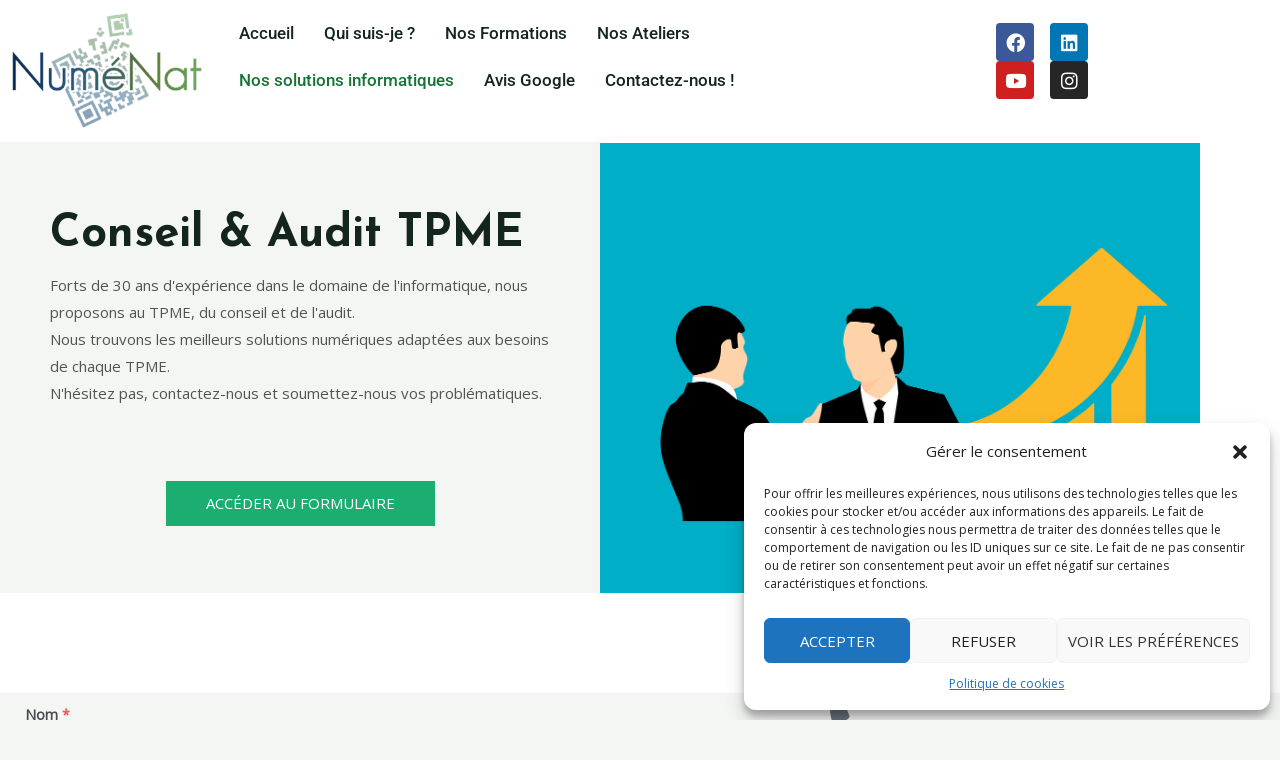

--- FILE ---
content_type: text/html; charset=utf-8
request_url: https://www.google.com/recaptcha/api2/anchor?ar=1&k=6LdfWfIfAAAAAHcsgmRQ1IlH6_Gvp9stFX353kCQ&co=aHR0cHM6Ly9udW1lbmF0LmZyOjQ0Mw..&hl=fr&v=N67nZn4AqZkNcbeMu4prBgzg&size=normal&anchor-ms=20000&execute-ms=30000&cb=8g33d2d8q4ye
body_size: 49353
content:
<!DOCTYPE HTML><html dir="ltr" lang="fr"><head><meta http-equiv="Content-Type" content="text/html; charset=UTF-8">
<meta http-equiv="X-UA-Compatible" content="IE=edge">
<title>reCAPTCHA</title>
<style type="text/css">
/* cyrillic-ext */
@font-face {
  font-family: 'Roboto';
  font-style: normal;
  font-weight: 400;
  font-stretch: 100%;
  src: url(//fonts.gstatic.com/s/roboto/v48/KFO7CnqEu92Fr1ME7kSn66aGLdTylUAMa3GUBHMdazTgWw.woff2) format('woff2');
  unicode-range: U+0460-052F, U+1C80-1C8A, U+20B4, U+2DE0-2DFF, U+A640-A69F, U+FE2E-FE2F;
}
/* cyrillic */
@font-face {
  font-family: 'Roboto';
  font-style: normal;
  font-weight: 400;
  font-stretch: 100%;
  src: url(//fonts.gstatic.com/s/roboto/v48/KFO7CnqEu92Fr1ME7kSn66aGLdTylUAMa3iUBHMdazTgWw.woff2) format('woff2');
  unicode-range: U+0301, U+0400-045F, U+0490-0491, U+04B0-04B1, U+2116;
}
/* greek-ext */
@font-face {
  font-family: 'Roboto';
  font-style: normal;
  font-weight: 400;
  font-stretch: 100%;
  src: url(//fonts.gstatic.com/s/roboto/v48/KFO7CnqEu92Fr1ME7kSn66aGLdTylUAMa3CUBHMdazTgWw.woff2) format('woff2');
  unicode-range: U+1F00-1FFF;
}
/* greek */
@font-face {
  font-family: 'Roboto';
  font-style: normal;
  font-weight: 400;
  font-stretch: 100%;
  src: url(//fonts.gstatic.com/s/roboto/v48/KFO7CnqEu92Fr1ME7kSn66aGLdTylUAMa3-UBHMdazTgWw.woff2) format('woff2');
  unicode-range: U+0370-0377, U+037A-037F, U+0384-038A, U+038C, U+038E-03A1, U+03A3-03FF;
}
/* math */
@font-face {
  font-family: 'Roboto';
  font-style: normal;
  font-weight: 400;
  font-stretch: 100%;
  src: url(//fonts.gstatic.com/s/roboto/v48/KFO7CnqEu92Fr1ME7kSn66aGLdTylUAMawCUBHMdazTgWw.woff2) format('woff2');
  unicode-range: U+0302-0303, U+0305, U+0307-0308, U+0310, U+0312, U+0315, U+031A, U+0326-0327, U+032C, U+032F-0330, U+0332-0333, U+0338, U+033A, U+0346, U+034D, U+0391-03A1, U+03A3-03A9, U+03B1-03C9, U+03D1, U+03D5-03D6, U+03F0-03F1, U+03F4-03F5, U+2016-2017, U+2034-2038, U+203C, U+2040, U+2043, U+2047, U+2050, U+2057, U+205F, U+2070-2071, U+2074-208E, U+2090-209C, U+20D0-20DC, U+20E1, U+20E5-20EF, U+2100-2112, U+2114-2115, U+2117-2121, U+2123-214F, U+2190, U+2192, U+2194-21AE, U+21B0-21E5, U+21F1-21F2, U+21F4-2211, U+2213-2214, U+2216-22FF, U+2308-230B, U+2310, U+2319, U+231C-2321, U+2336-237A, U+237C, U+2395, U+239B-23B7, U+23D0, U+23DC-23E1, U+2474-2475, U+25AF, U+25B3, U+25B7, U+25BD, U+25C1, U+25CA, U+25CC, U+25FB, U+266D-266F, U+27C0-27FF, U+2900-2AFF, U+2B0E-2B11, U+2B30-2B4C, U+2BFE, U+3030, U+FF5B, U+FF5D, U+1D400-1D7FF, U+1EE00-1EEFF;
}
/* symbols */
@font-face {
  font-family: 'Roboto';
  font-style: normal;
  font-weight: 400;
  font-stretch: 100%;
  src: url(//fonts.gstatic.com/s/roboto/v48/KFO7CnqEu92Fr1ME7kSn66aGLdTylUAMaxKUBHMdazTgWw.woff2) format('woff2');
  unicode-range: U+0001-000C, U+000E-001F, U+007F-009F, U+20DD-20E0, U+20E2-20E4, U+2150-218F, U+2190, U+2192, U+2194-2199, U+21AF, U+21E6-21F0, U+21F3, U+2218-2219, U+2299, U+22C4-22C6, U+2300-243F, U+2440-244A, U+2460-24FF, U+25A0-27BF, U+2800-28FF, U+2921-2922, U+2981, U+29BF, U+29EB, U+2B00-2BFF, U+4DC0-4DFF, U+FFF9-FFFB, U+10140-1018E, U+10190-1019C, U+101A0, U+101D0-101FD, U+102E0-102FB, U+10E60-10E7E, U+1D2C0-1D2D3, U+1D2E0-1D37F, U+1F000-1F0FF, U+1F100-1F1AD, U+1F1E6-1F1FF, U+1F30D-1F30F, U+1F315, U+1F31C, U+1F31E, U+1F320-1F32C, U+1F336, U+1F378, U+1F37D, U+1F382, U+1F393-1F39F, U+1F3A7-1F3A8, U+1F3AC-1F3AF, U+1F3C2, U+1F3C4-1F3C6, U+1F3CA-1F3CE, U+1F3D4-1F3E0, U+1F3ED, U+1F3F1-1F3F3, U+1F3F5-1F3F7, U+1F408, U+1F415, U+1F41F, U+1F426, U+1F43F, U+1F441-1F442, U+1F444, U+1F446-1F449, U+1F44C-1F44E, U+1F453, U+1F46A, U+1F47D, U+1F4A3, U+1F4B0, U+1F4B3, U+1F4B9, U+1F4BB, U+1F4BF, U+1F4C8-1F4CB, U+1F4D6, U+1F4DA, U+1F4DF, U+1F4E3-1F4E6, U+1F4EA-1F4ED, U+1F4F7, U+1F4F9-1F4FB, U+1F4FD-1F4FE, U+1F503, U+1F507-1F50B, U+1F50D, U+1F512-1F513, U+1F53E-1F54A, U+1F54F-1F5FA, U+1F610, U+1F650-1F67F, U+1F687, U+1F68D, U+1F691, U+1F694, U+1F698, U+1F6AD, U+1F6B2, U+1F6B9-1F6BA, U+1F6BC, U+1F6C6-1F6CF, U+1F6D3-1F6D7, U+1F6E0-1F6EA, U+1F6F0-1F6F3, U+1F6F7-1F6FC, U+1F700-1F7FF, U+1F800-1F80B, U+1F810-1F847, U+1F850-1F859, U+1F860-1F887, U+1F890-1F8AD, U+1F8B0-1F8BB, U+1F8C0-1F8C1, U+1F900-1F90B, U+1F93B, U+1F946, U+1F984, U+1F996, U+1F9E9, U+1FA00-1FA6F, U+1FA70-1FA7C, U+1FA80-1FA89, U+1FA8F-1FAC6, U+1FACE-1FADC, U+1FADF-1FAE9, U+1FAF0-1FAF8, U+1FB00-1FBFF;
}
/* vietnamese */
@font-face {
  font-family: 'Roboto';
  font-style: normal;
  font-weight: 400;
  font-stretch: 100%;
  src: url(//fonts.gstatic.com/s/roboto/v48/KFO7CnqEu92Fr1ME7kSn66aGLdTylUAMa3OUBHMdazTgWw.woff2) format('woff2');
  unicode-range: U+0102-0103, U+0110-0111, U+0128-0129, U+0168-0169, U+01A0-01A1, U+01AF-01B0, U+0300-0301, U+0303-0304, U+0308-0309, U+0323, U+0329, U+1EA0-1EF9, U+20AB;
}
/* latin-ext */
@font-face {
  font-family: 'Roboto';
  font-style: normal;
  font-weight: 400;
  font-stretch: 100%;
  src: url(//fonts.gstatic.com/s/roboto/v48/KFO7CnqEu92Fr1ME7kSn66aGLdTylUAMa3KUBHMdazTgWw.woff2) format('woff2');
  unicode-range: U+0100-02BA, U+02BD-02C5, U+02C7-02CC, U+02CE-02D7, U+02DD-02FF, U+0304, U+0308, U+0329, U+1D00-1DBF, U+1E00-1E9F, U+1EF2-1EFF, U+2020, U+20A0-20AB, U+20AD-20C0, U+2113, U+2C60-2C7F, U+A720-A7FF;
}
/* latin */
@font-face {
  font-family: 'Roboto';
  font-style: normal;
  font-weight: 400;
  font-stretch: 100%;
  src: url(//fonts.gstatic.com/s/roboto/v48/KFO7CnqEu92Fr1ME7kSn66aGLdTylUAMa3yUBHMdazQ.woff2) format('woff2');
  unicode-range: U+0000-00FF, U+0131, U+0152-0153, U+02BB-02BC, U+02C6, U+02DA, U+02DC, U+0304, U+0308, U+0329, U+2000-206F, U+20AC, U+2122, U+2191, U+2193, U+2212, U+2215, U+FEFF, U+FFFD;
}
/* cyrillic-ext */
@font-face {
  font-family: 'Roboto';
  font-style: normal;
  font-weight: 500;
  font-stretch: 100%;
  src: url(//fonts.gstatic.com/s/roboto/v48/KFO7CnqEu92Fr1ME7kSn66aGLdTylUAMa3GUBHMdazTgWw.woff2) format('woff2');
  unicode-range: U+0460-052F, U+1C80-1C8A, U+20B4, U+2DE0-2DFF, U+A640-A69F, U+FE2E-FE2F;
}
/* cyrillic */
@font-face {
  font-family: 'Roboto';
  font-style: normal;
  font-weight: 500;
  font-stretch: 100%;
  src: url(//fonts.gstatic.com/s/roboto/v48/KFO7CnqEu92Fr1ME7kSn66aGLdTylUAMa3iUBHMdazTgWw.woff2) format('woff2');
  unicode-range: U+0301, U+0400-045F, U+0490-0491, U+04B0-04B1, U+2116;
}
/* greek-ext */
@font-face {
  font-family: 'Roboto';
  font-style: normal;
  font-weight: 500;
  font-stretch: 100%;
  src: url(//fonts.gstatic.com/s/roboto/v48/KFO7CnqEu92Fr1ME7kSn66aGLdTylUAMa3CUBHMdazTgWw.woff2) format('woff2');
  unicode-range: U+1F00-1FFF;
}
/* greek */
@font-face {
  font-family: 'Roboto';
  font-style: normal;
  font-weight: 500;
  font-stretch: 100%;
  src: url(//fonts.gstatic.com/s/roboto/v48/KFO7CnqEu92Fr1ME7kSn66aGLdTylUAMa3-UBHMdazTgWw.woff2) format('woff2');
  unicode-range: U+0370-0377, U+037A-037F, U+0384-038A, U+038C, U+038E-03A1, U+03A3-03FF;
}
/* math */
@font-face {
  font-family: 'Roboto';
  font-style: normal;
  font-weight: 500;
  font-stretch: 100%;
  src: url(//fonts.gstatic.com/s/roboto/v48/KFO7CnqEu92Fr1ME7kSn66aGLdTylUAMawCUBHMdazTgWw.woff2) format('woff2');
  unicode-range: U+0302-0303, U+0305, U+0307-0308, U+0310, U+0312, U+0315, U+031A, U+0326-0327, U+032C, U+032F-0330, U+0332-0333, U+0338, U+033A, U+0346, U+034D, U+0391-03A1, U+03A3-03A9, U+03B1-03C9, U+03D1, U+03D5-03D6, U+03F0-03F1, U+03F4-03F5, U+2016-2017, U+2034-2038, U+203C, U+2040, U+2043, U+2047, U+2050, U+2057, U+205F, U+2070-2071, U+2074-208E, U+2090-209C, U+20D0-20DC, U+20E1, U+20E5-20EF, U+2100-2112, U+2114-2115, U+2117-2121, U+2123-214F, U+2190, U+2192, U+2194-21AE, U+21B0-21E5, U+21F1-21F2, U+21F4-2211, U+2213-2214, U+2216-22FF, U+2308-230B, U+2310, U+2319, U+231C-2321, U+2336-237A, U+237C, U+2395, U+239B-23B7, U+23D0, U+23DC-23E1, U+2474-2475, U+25AF, U+25B3, U+25B7, U+25BD, U+25C1, U+25CA, U+25CC, U+25FB, U+266D-266F, U+27C0-27FF, U+2900-2AFF, U+2B0E-2B11, U+2B30-2B4C, U+2BFE, U+3030, U+FF5B, U+FF5D, U+1D400-1D7FF, U+1EE00-1EEFF;
}
/* symbols */
@font-face {
  font-family: 'Roboto';
  font-style: normal;
  font-weight: 500;
  font-stretch: 100%;
  src: url(//fonts.gstatic.com/s/roboto/v48/KFO7CnqEu92Fr1ME7kSn66aGLdTylUAMaxKUBHMdazTgWw.woff2) format('woff2');
  unicode-range: U+0001-000C, U+000E-001F, U+007F-009F, U+20DD-20E0, U+20E2-20E4, U+2150-218F, U+2190, U+2192, U+2194-2199, U+21AF, U+21E6-21F0, U+21F3, U+2218-2219, U+2299, U+22C4-22C6, U+2300-243F, U+2440-244A, U+2460-24FF, U+25A0-27BF, U+2800-28FF, U+2921-2922, U+2981, U+29BF, U+29EB, U+2B00-2BFF, U+4DC0-4DFF, U+FFF9-FFFB, U+10140-1018E, U+10190-1019C, U+101A0, U+101D0-101FD, U+102E0-102FB, U+10E60-10E7E, U+1D2C0-1D2D3, U+1D2E0-1D37F, U+1F000-1F0FF, U+1F100-1F1AD, U+1F1E6-1F1FF, U+1F30D-1F30F, U+1F315, U+1F31C, U+1F31E, U+1F320-1F32C, U+1F336, U+1F378, U+1F37D, U+1F382, U+1F393-1F39F, U+1F3A7-1F3A8, U+1F3AC-1F3AF, U+1F3C2, U+1F3C4-1F3C6, U+1F3CA-1F3CE, U+1F3D4-1F3E0, U+1F3ED, U+1F3F1-1F3F3, U+1F3F5-1F3F7, U+1F408, U+1F415, U+1F41F, U+1F426, U+1F43F, U+1F441-1F442, U+1F444, U+1F446-1F449, U+1F44C-1F44E, U+1F453, U+1F46A, U+1F47D, U+1F4A3, U+1F4B0, U+1F4B3, U+1F4B9, U+1F4BB, U+1F4BF, U+1F4C8-1F4CB, U+1F4D6, U+1F4DA, U+1F4DF, U+1F4E3-1F4E6, U+1F4EA-1F4ED, U+1F4F7, U+1F4F9-1F4FB, U+1F4FD-1F4FE, U+1F503, U+1F507-1F50B, U+1F50D, U+1F512-1F513, U+1F53E-1F54A, U+1F54F-1F5FA, U+1F610, U+1F650-1F67F, U+1F687, U+1F68D, U+1F691, U+1F694, U+1F698, U+1F6AD, U+1F6B2, U+1F6B9-1F6BA, U+1F6BC, U+1F6C6-1F6CF, U+1F6D3-1F6D7, U+1F6E0-1F6EA, U+1F6F0-1F6F3, U+1F6F7-1F6FC, U+1F700-1F7FF, U+1F800-1F80B, U+1F810-1F847, U+1F850-1F859, U+1F860-1F887, U+1F890-1F8AD, U+1F8B0-1F8BB, U+1F8C0-1F8C1, U+1F900-1F90B, U+1F93B, U+1F946, U+1F984, U+1F996, U+1F9E9, U+1FA00-1FA6F, U+1FA70-1FA7C, U+1FA80-1FA89, U+1FA8F-1FAC6, U+1FACE-1FADC, U+1FADF-1FAE9, U+1FAF0-1FAF8, U+1FB00-1FBFF;
}
/* vietnamese */
@font-face {
  font-family: 'Roboto';
  font-style: normal;
  font-weight: 500;
  font-stretch: 100%;
  src: url(//fonts.gstatic.com/s/roboto/v48/KFO7CnqEu92Fr1ME7kSn66aGLdTylUAMa3OUBHMdazTgWw.woff2) format('woff2');
  unicode-range: U+0102-0103, U+0110-0111, U+0128-0129, U+0168-0169, U+01A0-01A1, U+01AF-01B0, U+0300-0301, U+0303-0304, U+0308-0309, U+0323, U+0329, U+1EA0-1EF9, U+20AB;
}
/* latin-ext */
@font-face {
  font-family: 'Roboto';
  font-style: normal;
  font-weight: 500;
  font-stretch: 100%;
  src: url(//fonts.gstatic.com/s/roboto/v48/KFO7CnqEu92Fr1ME7kSn66aGLdTylUAMa3KUBHMdazTgWw.woff2) format('woff2');
  unicode-range: U+0100-02BA, U+02BD-02C5, U+02C7-02CC, U+02CE-02D7, U+02DD-02FF, U+0304, U+0308, U+0329, U+1D00-1DBF, U+1E00-1E9F, U+1EF2-1EFF, U+2020, U+20A0-20AB, U+20AD-20C0, U+2113, U+2C60-2C7F, U+A720-A7FF;
}
/* latin */
@font-face {
  font-family: 'Roboto';
  font-style: normal;
  font-weight: 500;
  font-stretch: 100%;
  src: url(//fonts.gstatic.com/s/roboto/v48/KFO7CnqEu92Fr1ME7kSn66aGLdTylUAMa3yUBHMdazQ.woff2) format('woff2');
  unicode-range: U+0000-00FF, U+0131, U+0152-0153, U+02BB-02BC, U+02C6, U+02DA, U+02DC, U+0304, U+0308, U+0329, U+2000-206F, U+20AC, U+2122, U+2191, U+2193, U+2212, U+2215, U+FEFF, U+FFFD;
}
/* cyrillic-ext */
@font-face {
  font-family: 'Roboto';
  font-style: normal;
  font-weight: 900;
  font-stretch: 100%;
  src: url(//fonts.gstatic.com/s/roboto/v48/KFO7CnqEu92Fr1ME7kSn66aGLdTylUAMa3GUBHMdazTgWw.woff2) format('woff2');
  unicode-range: U+0460-052F, U+1C80-1C8A, U+20B4, U+2DE0-2DFF, U+A640-A69F, U+FE2E-FE2F;
}
/* cyrillic */
@font-face {
  font-family: 'Roboto';
  font-style: normal;
  font-weight: 900;
  font-stretch: 100%;
  src: url(//fonts.gstatic.com/s/roboto/v48/KFO7CnqEu92Fr1ME7kSn66aGLdTylUAMa3iUBHMdazTgWw.woff2) format('woff2');
  unicode-range: U+0301, U+0400-045F, U+0490-0491, U+04B0-04B1, U+2116;
}
/* greek-ext */
@font-face {
  font-family: 'Roboto';
  font-style: normal;
  font-weight: 900;
  font-stretch: 100%;
  src: url(//fonts.gstatic.com/s/roboto/v48/KFO7CnqEu92Fr1ME7kSn66aGLdTylUAMa3CUBHMdazTgWw.woff2) format('woff2');
  unicode-range: U+1F00-1FFF;
}
/* greek */
@font-face {
  font-family: 'Roboto';
  font-style: normal;
  font-weight: 900;
  font-stretch: 100%;
  src: url(//fonts.gstatic.com/s/roboto/v48/KFO7CnqEu92Fr1ME7kSn66aGLdTylUAMa3-UBHMdazTgWw.woff2) format('woff2');
  unicode-range: U+0370-0377, U+037A-037F, U+0384-038A, U+038C, U+038E-03A1, U+03A3-03FF;
}
/* math */
@font-face {
  font-family: 'Roboto';
  font-style: normal;
  font-weight: 900;
  font-stretch: 100%;
  src: url(//fonts.gstatic.com/s/roboto/v48/KFO7CnqEu92Fr1ME7kSn66aGLdTylUAMawCUBHMdazTgWw.woff2) format('woff2');
  unicode-range: U+0302-0303, U+0305, U+0307-0308, U+0310, U+0312, U+0315, U+031A, U+0326-0327, U+032C, U+032F-0330, U+0332-0333, U+0338, U+033A, U+0346, U+034D, U+0391-03A1, U+03A3-03A9, U+03B1-03C9, U+03D1, U+03D5-03D6, U+03F0-03F1, U+03F4-03F5, U+2016-2017, U+2034-2038, U+203C, U+2040, U+2043, U+2047, U+2050, U+2057, U+205F, U+2070-2071, U+2074-208E, U+2090-209C, U+20D0-20DC, U+20E1, U+20E5-20EF, U+2100-2112, U+2114-2115, U+2117-2121, U+2123-214F, U+2190, U+2192, U+2194-21AE, U+21B0-21E5, U+21F1-21F2, U+21F4-2211, U+2213-2214, U+2216-22FF, U+2308-230B, U+2310, U+2319, U+231C-2321, U+2336-237A, U+237C, U+2395, U+239B-23B7, U+23D0, U+23DC-23E1, U+2474-2475, U+25AF, U+25B3, U+25B7, U+25BD, U+25C1, U+25CA, U+25CC, U+25FB, U+266D-266F, U+27C0-27FF, U+2900-2AFF, U+2B0E-2B11, U+2B30-2B4C, U+2BFE, U+3030, U+FF5B, U+FF5D, U+1D400-1D7FF, U+1EE00-1EEFF;
}
/* symbols */
@font-face {
  font-family: 'Roboto';
  font-style: normal;
  font-weight: 900;
  font-stretch: 100%;
  src: url(//fonts.gstatic.com/s/roboto/v48/KFO7CnqEu92Fr1ME7kSn66aGLdTylUAMaxKUBHMdazTgWw.woff2) format('woff2');
  unicode-range: U+0001-000C, U+000E-001F, U+007F-009F, U+20DD-20E0, U+20E2-20E4, U+2150-218F, U+2190, U+2192, U+2194-2199, U+21AF, U+21E6-21F0, U+21F3, U+2218-2219, U+2299, U+22C4-22C6, U+2300-243F, U+2440-244A, U+2460-24FF, U+25A0-27BF, U+2800-28FF, U+2921-2922, U+2981, U+29BF, U+29EB, U+2B00-2BFF, U+4DC0-4DFF, U+FFF9-FFFB, U+10140-1018E, U+10190-1019C, U+101A0, U+101D0-101FD, U+102E0-102FB, U+10E60-10E7E, U+1D2C0-1D2D3, U+1D2E0-1D37F, U+1F000-1F0FF, U+1F100-1F1AD, U+1F1E6-1F1FF, U+1F30D-1F30F, U+1F315, U+1F31C, U+1F31E, U+1F320-1F32C, U+1F336, U+1F378, U+1F37D, U+1F382, U+1F393-1F39F, U+1F3A7-1F3A8, U+1F3AC-1F3AF, U+1F3C2, U+1F3C4-1F3C6, U+1F3CA-1F3CE, U+1F3D4-1F3E0, U+1F3ED, U+1F3F1-1F3F3, U+1F3F5-1F3F7, U+1F408, U+1F415, U+1F41F, U+1F426, U+1F43F, U+1F441-1F442, U+1F444, U+1F446-1F449, U+1F44C-1F44E, U+1F453, U+1F46A, U+1F47D, U+1F4A3, U+1F4B0, U+1F4B3, U+1F4B9, U+1F4BB, U+1F4BF, U+1F4C8-1F4CB, U+1F4D6, U+1F4DA, U+1F4DF, U+1F4E3-1F4E6, U+1F4EA-1F4ED, U+1F4F7, U+1F4F9-1F4FB, U+1F4FD-1F4FE, U+1F503, U+1F507-1F50B, U+1F50D, U+1F512-1F513, U+1F53E-1F54A, U+1F54F-1F5FA, U+1F610, U+1F650-1F67F, U+1F687, U+1F68D, U+1F691, U+1F694, U+1F698, U+1F6AD, U+1F6B2, U+1F6B9-1F6BA, U+1F6BC, U+1F6C6-1F6CF, U+1F6D3-1F6D7, U+1F6E0-1F6EA, U+1F6F0-1F6F3, U+1F6F7-1F6FC, U+1F700-1F7FF, U+1F800-1F80B, U+1F810-1F847, U+1F850-1F859, U+1F860-1F887, U+1F890-1F8AD, U+1F8B0-1F8BB, U+1F8C0-1F8C1, U+1F900-1F90B, U+1F93B, U+1F946, U+1F984, U+1F996, U+1F9E9, U+1FA00-1FA6F, U+1FA70-1FA7C, U+1FA80-1FA89, U+1FA8F-1FAC6, U+1FACE-1FADC, U+1FADF-1FAE9, U+1FAF0-1FAF8, U+1FB00-1FBFF;
}
/* vietnamese */
@font-face {
  font-family: 'Roboto';
  font-style: normal;
  font-weight: 900;
  font-stretch: 100%;
  src: url(//fonts.gstatic.com/s/roboto/v48/KFO7CnqEu92Fr1ME7kSn66aGLdTylUAMa3OUBHMdazTgWw.woff2) format('woff2');
  unicode-range: U+0102-0103, U+0110-0111, U+0128-0129, U+0168-0169, U+01A0-01A1, U+01AF-01B0, U+0300-0301, U+0303-0304, U+0308-0309, U+0323, U+0329, U+1EA0-1EF9, U+20AB;
}
/* latin-ext */
@font-face {
  font-family: 'Roboto';
  font-style: normal;
  font-weight: 900;
  font-stretch: 100%;
  src: url(//fonts.gstatic.com/s/roboto/v48/KFO7CnqEu92Fr1ME7kSn66aGLdTylUAMa3KUBHMdazTgWw.woff2) format('woff2');
  unicode-range: U+0100-02BA, U+02BD-02C5, U+02C7-02CC, U+02CE-02D7, U+02DD-02FF, U+0304, U+0308, U+0329, U+1D00-1DBF, U+1E00-1E9F, U+1EF2-1EFF, U+2020, U+20A0-20AB, U+20AD-20C0, U+2113, U+2C60-2C7F, U+A720-A7FF;
}
/* latin */
@font-face {
  font-family: 'Roboto';
  font-style: normal;
  font-weight: 900;
  font-stretch: 100%;
  src: url(//fonts.gstatic.com/s/roboto/v48/KFO7CnqEu92Fr1ME7kSn66aGLdTylUAMa3yUBHMdazQ.woff2) format('woff2');
  unicode-range: U+0000-00FF, U+0131, U+0152-0153, U+02BB-02BC, U+02C6, U+02DA, U+02DC, U+0304, U+0308, U+0329, U+2000-206F, U+20AC, U+2122, U+2191, U+2193, U+2212, U+2215, U+FEFF, U+FFFD;
}

</style>
<link rel="stylesheet" type="text/css" href="https://www.gstatic.com/recaptcha/releases/N67nZn4AqZkNcbeMu4prBgzg/styles__ltr.css">
<script nonce="HafqkJsebxO_zGq2Rzr4qA" type="text/javascript">window['__recaptcha_api'] = 'https://www.google.com/recaptcha/api2/';</script>
<script type="text/javascript" src="https://www.gstatic.com/recaptcha/releases/N67nZn4AqZkNcbeMu4prBgzg/recaptcha__fr.js" nonce="HafqkJsebxO_zGq2Rzr4qA">
      
    </script></head>
<body><div id="rc-anchor-alert" class="rc-anchor-alert"></div>
<input type="hidden" id="recaptcha-token" value="[base64]">
<script type="text/javascript" nonce="HafqkJsebxO_zGq2Rzr4qA">
      recaptcha.anchor.Main.init("[\x22ainput\x22,[\x22bgdata\x22,\x22\x22,\[base64]/[base64]/[base64]/[base64]/[base64]/UltsKytdPUU6KEU8MjA0OD9SW2wrK109RT4+NnwxOTI6KChFJjY0NTEyKT09NTUyOTYmJk0rMTxjLmxlbmd0aCYmKGMuY2hhckNvZGVBdChNKzEpJjY0NTEyKT09NTYzMjA/[base64]/[base64]/[base64]/[base64]/[base64]/[base64]/[base64]\x22,\[base64]\x22,\[base64]/[base64]/w5AiGVvCkVZmw5Juw7opw7ESwr7CuMOSCmvDtELDjDjClhjDr8KuwpzCsMO4b8OyXsOqTVZGw6xEwobCrEnDtMOBL8OQw49Dw6jDrClAEhDDom/Clw9Hwq7DpB8SAxHDkcK1CDdhw6pSbMKtMkPClRBcL8Okw7t6w7fDnsK3QB/DssKBwrlPKcOpeQvDmjY0w4N+w7B3FE4swp/DpsOYw7gVBUBLOxzCrMKQAMKoZ8OXw4M2EA0pwo06w5zCu0gJw4DDhsK5D8O8J8OSFcKtaVbCvkBHGVfDiMKBwphPNsOKwr/DjcKVRXXCsgzDocOdKsKJwqU2wrrChsO1w4XDu8K7UMKHw4zClUQgdcO7wqrDgcOzGHrDq2wNMMOEKXR0w5TDrMOhW0bDhFgbS8OZwo91eF5HXhzDs8KVwr5BYMOCJWfCkw7Dh8KJw6Npw5U0wrrDi2zDsW4ZwpXCrsKTwotxFsKscsODBQjCgsK/JHQ4w6BSAnIfZlXCr8KlwqUcekxUGsKQwrXCgGvDhMKew61Yw5dYwqTDhcKmHkkMWcOzKC7Cmi/DksOjw5JGOlvCssKDR1fDjMKxw64vw6ttwotSBG3DvsOqNMKNV8KPf25Xwo3DhEh3Ez/CgVxfAsK+Ayd0wpHCosKMJXfDg8KSKcKbw4nCicOWKcOzwpMUwpXDu8K3F8OSw5rCtsKoXMKxH3TCjjHCuxQgW8KCw5XDvcO0w5Nqw4IQI8Kow4hpGCTDhA5/NcOPD8KmRw0cw4dTRMOiVsK9wpTCncK6wqNpZgDCmMOvwqzCugfDvj3DjMOACMK2woTDsHnDhV/Dv3TClksuwqsZRsOSw6LCosOCw6wkwo3DssOxcQJUw6Ztf8OSRXhXwogcw7nDtmVkbFvChB3CmsKfw5p/JsOZwrQNw5E9w67Dm8KFBl9ywo3Cn0QrWcOxEcKzNsOewrXCp2goSMKCwq7CisOgEnd0w7bDpsOQw4RITsOxw6/DtDQsWU3Dk0fDhMOvw6gfw7DDicKRwrPDlTPDiUbDvx3DksOvwrRjw5xAYsKIwqIZQggIcMKDOHJ3CcKCwrRkw4/CvTXDk33DumLDjsK2wqDCmEjDmsKKwofDqkHDgcO+w4TCtTkdwosPw6N2w4oiTkA9LMKgw5UBwpHDpcOFwpnDisKAby7CvcKkaxITQsK4ZMOsZsKMw69sOMKwwrk8IznDncK0woLCl3Viw5PDsxTDvgDCrCkhEFpbwprCnm/CrsKvccOcwrAiIMKqKcOjwp/[base64]/DnHHDvXF5U3QAw6B8OsKpwr1hw6wkQ0oZNsOQSF/CvMOWA3oYw5bDrn3CrhDCnj7ChhlyGVpew4tGw7fCm03CinHCqcK2wrESw47CrEQKS1Nqw5zDvlgmImVxFinDj8Olw5dBw69nw7kMb8OVGMOiwpoIwoU3RF/[base64]/Dvx9VUmhJw49gG8Kbw40/BgzDnyPCg8OAw7XDncKVw7vCscK3E3vDh8KBwpHCuXTChMOvKlzClsOgwobDrlzCuQEnwq8xw7DDtsOweHJrPlnCu8O4woPCtcKZf8OcZ8OVBMK4X8KFPsO8ey3CkDZ1OcKDwofDhMKnwoDClU4OG8KrwrbDqcOZfFcJwqzDjcKTL3bChVo/[base64]/DlQrDrCFhLCDDo13CqcKIwrVfwqPDgx7Dm8Okw7rDksOTWXkFwrLCs8KiYsO9w7/CgE3DnFjCvMKow7/[base64]/CtF9/[base64]/CsMOcw4csYkfDqcOOXMO0w4F/w4rCqcKdScKpPSg6w6sTPXkFw6jDh2jDkRzCtcKTw6ZqI3zDpMKkCsO6w61eGiHDs8KaHcOQwoDCoMO/dMK/NAULd8O8IhUMwpHDuMOQGMKtw7lDLsK8QhB4QkcLwoJ6XsKWwr/CvkLCmQDDiGEbwqjCkcK4w6nCuMOWTMKCFQUyw6cxw4keIsKpwoo9fXVtw7NAU2c+L8Ouw73Cq8O2e8O+wrPDswbDtAnCvjzCqjtKbsKow7QXwrFIw7Ikwq5gwqnCrn/[base64]/CkMKowpkZw5PCjsKNwqU3FE4dLcONw5bDlhR7NsO5XnYMMxtcw7oWPsKrwoLDtR1kE0B0KcOOwqUAwqA+wo/CnsOfw5AzTsOBNcORRiTCssOqwoFOY8K1dQB/[base64]/YsOuw4MHaVYZXnpWPMKHSShHK3tTwpjCk8OLw4x9wopIwpA2wrFVHSVVf3PDpsKzw44YH1TDnsOlBsO9w4LCgMKrS8Kuc0DDmXbCtT0vwp/[base64]/Cu8K0w5hTGAPCoMO5w4XCihUJMxcPw5XCrj8qwqLDvUrDvsOxwrwTWC3Cg8KUHyTDt8OfXG/CjSjCmkJ0XsKqw43DiMKWwrhMM8KKSsKxwrUVwq3ChXlxbcONFcOFcRwtw5XDi2hswqk4EcK5GMOuRFbDrGc+G8OmwoTCmg/CjcKRbcOVfXEZD142w6xXDCPDsSEbwpzDi0TCs1ZOMwfDggrCgMOhw7k9w4fDgMOhM8OpGyJeRsK0woUCDm3Cj8KYEsKKwrDCug5yP8OAwqwXbcKsw4sffzxvwpl+w77Domp7TcKuw5LDn8O/IsKmw6RIwr5GwplYw4V6FQMJwqzCmcOsWQ/CuBgidMO4FMO9GsKjw68DKCbDhMOtw6TCl8K/w6TCixPCmg7DrzfDlG/CnBjCp8KXwqnDpWrCgjoxNsKMwo7Ch0XCtlvDvRs3w7JMw6LDlcKYw6PCsGUGW8Kxw6vDtcKtJMOMwq3DjMOXw4/CnXgOw6sQw7Yww7JiwofChAtCw6prC2bDksOpFxPDoxnDtsOFLcKRw6lNw7lFIsOmwpDCh8KWTXTCngEYJjTDkiBUwpQ8w6DDvDAEPX/Cn05jA8KjRUZEw7FqOxNewr/DvMKsJ21MwoxPwptuw4IrH8OHZMOYw7zCoMOYwrDCo8OXw7FOw4XChi1Rw6PDkhLCpsKVCxnCjHTDkMOoMcKoD3Ufw5Yow5FfO0fDkwVewqo5w4tbAn0kYMODOMKVb8KRLcKgw4dvw67Di8OGBnzCln50wogXEcKXw47Dm0VrfkfDhzTDoW9Fw7LCqTYibMOwOXzCrE/CsDZ6UDXDj8Onw6d1XcOoL8KIwqZZwplIwoMYLzh7wrnDusKvwpnCmmhEwpXDhk4XLCVXDcOuwqbCjk7ChC4zwpjDkD4Fb1YOQ8OlG1/CqcKQw5vDv8KOew7DvmQzDsKLwqx4QlbCj8OxwqUTDBI7RMO1wpvDhxLCr8KvwpwZeBXCk19Tw7ddwrVAGMOJOR/DrmzDm8Okwr0Zw49WHU7DqMKvezPCpcOnw7TCisK7SjZ/I8KUwrPDlEYmeFQRwpwXJkfCnizCmQFjDsOvw7EOwqTCllXDmgfCnDfDvBfCig/DgsOgX8KsSHgHw40FAAZ4w4w3w4MyA8KWPCVqbUYBKWhUwqjCkTfDsz7CkcKBw7ktwqB7w5DDhMKgw5ZBQcOCwpjDucOoXCPDhErDjMKyw7oYw7QAw5YfWGPCjUxaw7s0KgrDr8OHHMO3BULCjmdvJsO+wp9mTkdTQMOWw4zCnDUCwo/DkcKDw5PDgcOuBhlyf8KLwoTCksO8RmXCo8O/w7bClgfCuMOywqPClsKUwq9HEgzCssKUfcO3UBrCi8OcwoPDmQ88w4TDklI/w53DsAphwpbCjcKowqxwwqQiwq/DisOcdcOvwofDlxBmw5EWwrZ9w4TCqsO5w5MSw59+CMOmZXjDmlvDsMOEw70+w6o8w74iw4g/IRp9I8KaAMKtwrcsHG/DgSfDu8OxbXpoP8K4NitLw5k8wqbDkcO4w4TDjsKPKMOVKcO2c2PCmsKYdsK/wq/Cm8OYG8Kuw6XCklvDulPDkgHDrWgWK8KuKcO4eD7Cg8OfIFI1w5/[base64]/Dt8OkBMKJw6jDlcKYUDgTYSjDk8O1VcKowqjDmF/DhF3CpsKLwoTCgHxgA8KDwpvCgyvCh0vCp8KZwpvDmMOqSk15EFDDt1czXydGD8OqwrDDsVgVaQxXSTnDp8K4EcOwRMO6bcKiB8OHw6tAEC3Dq8K5JmTDnMOIw6McH8KYw5JIwoHDkXBAwpXCt24+HcKzQMKIZsOZTwfCsn/DmhRfwrTCuSDCkF5zHFjDrcKwacOCQW3DsWZmasKEwp91KjbCsCJdw5tNw6bCi8OKwp1iW0fCoAPDszo6wprDqR0kwq/DnnxHwozCn2FIw5DCngcDwq4vw78kwrsyw4tJwrEMI8K2w6/[base64]/DlTXCqCECVsOvdRTDqncFccO5w7jCvGg8wq7DmQVVGEDCkBHChS9hw4s+HcOCTW9Xw68BUw56wofCnirDt8O6woB9IMOTI8OfMsK1wro1P8K9wq3DlcO6XcOdwrDClsOOSHPDuMKEwqU0RlTDoQLCvlFeTMKjcQgMw5fCqT/[base64]/Q8KiwoUtQMKTw7BxwrZvPsOIwqbDhMKFdxkjw7HDicKvJA7DqkbCmcOEJBPDvx9RCF11w7nCs13CgAvDsBMnAFfDvRrDikEORG8ow4zDiMOdbgTDrVNWMDBTdMOuwovDk1dDw7Mxw68Jw718wrzCicKrLivDi8K1w4U2woHDjWwLw5l3Og8VY2/DuWLCpAISw50FYMKqHAUiw4jCscO3wqnCv30vDMKEw7pFdhAMwr7DosOtwrLDusOww67Cs8OTw6fDscKwVl5PwrbCmDt9fQDDosOVXMOew6XDjcOmw5tJwpHCgMK1wr3CgMONNmTChQtuw73CtXTCgmXDmcOaw5M/Z8KuZMKVDHzCulJMw4nCq8O/[base64]/CsMK7dUfCkEkveMOjw4nDisO1wrB6FgoXCRrCrT88w5DCi159wo7DqMOVw5LDocKbwovDsRTDqMOGw57CuXbCrVXDk8KUCld/wplPdy7CnsOYw4DClmPDpAHCp8O4BFEewroWw7poHDsMcXw7cyZWKsKsF8OeVMKewpXDvQ3CgMORw7N4TR9vD17CjDcAw43CsMOMw5TCvHBhwqzDmSpkw6TCpAVow5c5cMOAwokuJsOww5s6RCg9w4XDuHZSPm4hUMK6w4ZhSAINBsK/[base64]/CmcKzbcKCwprDgMKEwqnDocKfaz3CuMK7EC/Ch8OnwrhEwq/DkcK/w4BIQsO1wqNdwrczwqPDo386wrNZQMOwwp00OsKcw7XCr8OEw7APworDrsOHZsK2w417wonCmw9eKMOfw51rwr7CjlrDkGzDpwwpwrt9RFrCtFTDgCgQwrbDgMOsZCZKw6hYCkHCn8OLwp/CgkLDljnDs27CuMOrw79fw7Y/w7zCqkbCnsKCZcK/w7oRZlNRw6ANw6N9UUxeTsKCw58Awp/[base64]/[base64]/[base64]/[base64]/CocKQEcKWNsOpAcKBLcKLw4oKUcK1wpvChjI6C8KbOcKlWcKQPMOnGFjDuMKwwpt5VSLCvn3DnsOXw7PDiAoJwoBBwqfDox7DnGBIwp7CvMKYw5bDth5dwq5BScKxPcKQw4VrUsKCb0NFw5TDnBrDvsOYw5RnD8O7fgAqwqJ1wrERJWHCoxc/wo8gw6xpworCuWPCoSxkw4fDhTw4Kk3CjGlgwoTChQzDilLDpcKPQnEQwpbCog7Dik/DhMKrw7fDkMKfw7RwwrxPGiPDtlVjw7/[base64]/w5bCjitAwpd5wpUXWjnDqUDDtBB7Xh03w5B5F8OEKsKww5lKAsKDG8KRZ0A9w7XCrMKZw7vCllfCpj/DlWxTw4QMwpkNwobCqCpcwrPDhBY9LcOFwrtmwrfClMKawoYYw50+BMO3URfDjHZMYsKmJCV5wrHCj8OtcMOUb3w0wqsCZcKSdsOCw6p0w6fCjcOYUiAvw6k/wofDuA7CncOaKMOpBBnDgMO4woFbw5Mdw7TDtFXDgFFWw70XMDvDpzkMFsO7wpnDp0o9w4zCk8OBYnM1wq/ClcOWw4LDpsOqCx5awr8WwofCtRAUYjfCgDLClMOKwpDCsjhIfMKiWsOpwoLDrCjCrEDCgsOxfVJUwq5pBWvDlcO/W8Oiw7fCsUvCu8KmwrIHQF07w4nCg8O6wq8uw5vDvW7DvyjDnXMTw4PDh8K7w7vDm8K0w5XCoRIsw64UaMKFCFHCuSjDlEULwp0aF3sFDMKTwpdUXUoQeXXCoCjCqsKdE8KNR1vCqjATw5Aaw6vCgH9Sw6wIazvCjcKEwqFYw73CpsKgTUsGwq/DlsKUwq18bMOXwqlFw6DDgsKPwpQ6w74Jw4fDn8OuYwnDjjXCn8ObS1d7wqRPE0rDvMKCLcK9w5JCw5RCwr7DisKTw4h6wpjCq8Obw4rCtkx4bgnCqMK8wo7DgBJIw6Nxwp/[base64]/woDCj8KJwprCvl1ew4/[base64]/[base64]/woHCqsOYEsOmw6nDh8KVBnvCqsOvGMK2wp1CwqbDhcKmPkvDomU3w6jDhVADYcKtbWd9w4DCuMOaw43DjsKOP2jCnhEOB8OAVsKbRMOYw4JiJi/DkMOiw7vDvcOIw4HCjsKpw4FcFcKEwqfDhcOoXxPCv8OQdMOgw6xjwpHCv8KCwrAmNsOXXsOjwpokwrHChMKIenzDm8Klw6DCvmwRwqNCWMKowrJHZVnDuMOOFmpPw6/Cn3h6w6nDiwnCtUrDkQDCqnwowpDDpsKDwonChcOfwqsLdcOue8OYdsKcFEfCpcK4MwZ4wrnDhHhJw7kGBjseY2lRw5fDlcOmwqjDoMOow7NIw7RIRgVpwpU6KDjCvcO7w7/DjMK4w4LDtDzDkE8ew5HCpsOgGMOJYBfCpVXDgUnCiMK6RAgcS2/Cs0XDhcKDwqFGSA1Nw77DvRobU1jCq2fDtg8IZx3ChMK5c8OQSAlrwoNlCsKtw5YQVloWfsOpw4rCicK4Jixow4/DlMKqD1AsccOLKcOQNQ/Cl3Igwr3DssKBw5EpIw/DgMKPA8KLWVDDiCXDusKaWAp8PyDCv8KCwpQ1wocqH8KpU8OMwojCmsOqMWNYw6NbdsOiWcKsw43CgnBNIsKzwoBNHQcbOsO0w4DCm2/CncOjw4vDkcKew67Ci8KfK8KiZz1beVTDtsK2w5MNL8OrwrrCiX/Cu8Ohw4HCqsOXwrDDnsKFw4XCk8O0wqc6w5pDwo/CssKwJEnDoMKjdhJow5lVGhYRwqfDpGzCslTCl8OKw4kpYV3CsiJLw7rCs1vDosKPQsKrR8KGIhbCvMKAVVfDh207UsKQZcOUw7s1w6NrbSdDwqE4w5RoVsK1GcKNwqMlD8O3w53Du8KlO1gDw4Iww4HCsyZbw43CqMKxGDHDgcOFw70/[base64]/woN9LCdtw7rDscO/w5vCuixzIsOCw6TDrcOgaMOlEcKTajYewqNpw5jCg8Olw5HCgsO8cMOtwqN1w7k9Z8Oow4fCgH1BP8OtOMOWw457VErCmQ/DglnDi0XDpcK1w6tew4zDpsOyw69/SjfCrQbDvQJ3w5gAWV3CvG7Ci8K1w7J2KEgPw77DrsKvw6XCo8OdIBkawpkTwoVEXCdee8OeZR/DicOrw5fCn8KkwofCiMO5wo/CoXHCusO2FRTCjwk7IRRgwo/[base64]/w5vDssKQw5zDi8OBN3d0KHhzwpjCgBxBXcKrBcOKAMK3wp4XwoDDgyxuwq4XwotMwpF2RzYow5Q/SncwKcK/DsOSB0EDw4rDq8Oww4HDiBEgcsOJfB/Cr8OYNsKWUEjChcObwoQNI8O+Q8KywqMJbMOTd8Ksw643wowYwpvDu8OdwrTCux3DtsKvw59SJcKkP8KcVMKAQ3rDuMOZbQoKUE0aw4NBwpLDmcOwwqZHw5/CnTo3w7HCo8OwwpbDi8OAwpDCkcK1JcKCTcKecU0GUsO3FcKSIMKyw5scw7NNRGV2d8Kkwo5ua8KzwrnCpsOJw40NIRfChMOLDsO1wpvDimTDlho5wo0mwpQ0wq8XBcO3b8Kcw7YQbmDDq3fCijDCvcOESB9GaT87w5vDnEd4DcKJwpBGwpIawp/CgUHDt8KvK8KYdsOWLsOCw5ALwr4rTGUgAkxbwo82w79Cw5gDakTDhMKZcsOpw6V5wqvCjMKdw4PCpWJGwoTCqcKgYsKIwp/[base64]/Ds8ONw4IOAF1ZXR5DS8OwFMKuLcOiV2rCtMK1OsKzNMK+w4XCgATCgV1sOlBjw4nDo8OYSAjCq8KNPUbDqsKzVAHDqgvDnGrDtA7CocKGw4Igw6DDjl1ncDzDlsOMYcKEwrZPbh/CpsK5ET8OwoA8AiEUDHcJw5fCocOpwrF9woTCncOuEsOHDsKOdivDt8KfE8OCP8ONw6Z+HAPCjsOrXsO1eMKxwrBhFTBcwrXDowxxLMORwqDDjcKGwpRsw5jCnTVuGg9MN8KED8K+w7kbwolVP8KXUl0vwrTCnnDCtXvChsKcwrTCkcK6wqFbw4J/FsOmw53DicKkWXzCkDZXwrDDhV9Fw5gHU8O2dMKnKR8owqR5YcOHwrPCtMK+LMOaJMK6wrcfb0XCt8KnIsKLfMKxPm8qwqtGw7A/GsO5woDCjsO7wqpkLMKuRy1Bw6Ejw5LChlrDncKHw4AQwqLDr8K1B8KiGcKYRRJLwrxzAizDicKxAkZpw5rCmsKUW8K3fk/CiFLChGBVbcO3E8OUT8OcGcOdW8OBIMKaw4PCok7Ds1rDt8ORa0jCmgTDpsKWIsO4wr/DrsOawrJmwrbCoj4OPXDDrMKIw6XDni/[base64]/DnsOJX8OdwoNYwofCo8K9wpAPwoLCusK+w5Z4w7Q3wo3DmsOww4fChhrDuynCmsOeURHCkcKPIMK/wrbCsHjCl8KIw5FPR8O/w6cXEsKaKMK5woJLNMKSw6nDi8OpQTfCrCzDpFgzwrIvVUp4KDfDsnHCk8O5Gi1pw7MSwp9bw4bDq8O+w70EBcKgw5YswqY+wq/[base64]/CkcOlUcOAAXlePW7CgcKLfsKAw44qL0s1w4NcBsO6w6rDo8OSa8KmwqBBNFnDrGDDhF4IN8O5KcOTw6nCswfDqMKHSMO+FXnCp8OtCEMNRjnChTfCksO9w6XDrwrDkkFgwo5UVDAYJl9FdsKzworDmh/CizXDqMO7w7o3wp9owr0Da8K9X8ODw41aKTw4Y1bDn3QVZ8OVwpR+wqrCo8O9ZMKIwoTCmsKTwoPCucOdG8Ktwqh6U8OBwoLChMOvwojDtMOlw643CMKCLMOBw4nDiMOPw5xBwo/DlsO2SgsBQzZCw6RTfmUfw5gyw7BOZ0jCncOpw5JLwpN7QCfCtMOmYTbCmiQkwrrCocKfUzTCvi8kwqjCpsK8w6TDjcORwqJTwoYOAFYlcsKmw4PDpAnCskBPRnLDicOQZsOQwpLDrsKvw6bCiMKpw5LCsSRHwoRUI8KGU8Kew7vCuWEXwo8ASMKMB8Kcw5/DiMO4wqhxG8KHwqU7IsO5cCcew6TCtcOhw4vDtjc7RXt3SMKPwprDrmUBw6UUDsOgwqV0H8KNw6/DiTtqw4MCw7FfwpwEwrvCtG3CpcKWIgPCj2/DtMO7FmjCrsKWRRnDoMOOXEVMw7PCmnjCu8O+WMKdBT/Ch8KOwrHDksKowqrDgnYjaFBaS8KPLHdUw6ZTJ8OCw4A8Cyw4w6fChRRSPnpXwq/[base64]/V8Knw7HDsCs7wrZTFSt/w6DCucK4w7rDtMK4XVTCuWbCk8KbOTY3NyHDmsKSO8O4bBJsZxs0DyDDncOSGWYiDVFtwoPDgj/DvsKpw75Dw7zCmWohwr8ywqZtV1zDhMONKMO+woPCtsKMKsOgfMOMEh1oMwNTES51wrLConTCvwI2ECPDkcKPGk/DkcKpYm/CjiMEZsK1Rk/DocKkwqXCtWBAZsKYR8OywpgZwofCjsOGbBkfwrrCocOCwoU3MSrCksKpwo0Tw4vCmMOMK8OPUiNJwqfCpsOLw4p+wp/DgGzDlRQsVcKDwoIENj4MH8KLZsOwwojDscKGw6LDl8KKw61rwqjCisO4H8OzP8OGbxrCrcOhwr8dwqAPwowtfyjClQzCgHhdPsOEL1bDiMOUKsKaHWnCmMObPsOgU1/DrMOAKxnDvjvCrsOkKMKeER3Dv8OBTkMQbnNdQMOqJyQYw4ZjXMKtwqRJwo/ChGYXw67CgcOVwofCt8OGK8KZKy8CFkkyLCPCu8ODGX8LF8OkMgfCjMKCw6bCtXEtw6fCscOoaBUEw6M4GcK4ZcK3ax/CvcKywo4dFWvDh8OkYsKmwotgwqLDggvCnQHDtFtJw5k/wp/DlMK2wrAkLXnDusOpwqXDnDJfw4rDq8KLA8Ksw5TDginDjcOqwr7CnMK8wr7Dr8KAwqzDoXvDucOdw4VKSBJPwrLCucOpw6DDuQ44Nx3CjmNmR8Kmc8Oiw5LCjMOwwohvw7kXLcOneyvCjQDDqlDCjsKWNMOww59qMMO6ScORwr/CsMOsIcOMR8O3w5vCokotAMKfRQnCm2jDmnvDnU8Kw5IQAlXDpMK7wo7Do8KoOcKNHsKbQsKLYMKIEX9cwpQMWEoHwqfCocONcQ3DrcKkEMK1wogvw6QpcMO/wo3Dj8KWCMOIHh3DssKUIgxMT2jCoEkLw54YwrrDisK9bMKCLsKTwrxUwrA/BlFQMCPDjcOHwqfDgsKNQGhFL8OJNioJw6FWQW87O8KXRsKNDj/[base64]/Cv0JNAMKJwp/DsjfCiGTCqUVJQMOzwqoCAgosP8KUwrcTw5bCrsOhw71WwpnDiGMaw6TCvx/DpsKgw6tQSVHDvivDj3nDohLDh8Oaw4NJw6fCklRDIsKCfS3Drh1eHSTCl3DDoMOiw5zDpcOWwrjCs1TCu2cSAsOWwrbCr8OeWsK2w4V8woLDlcKTwpd9wrQqw7txNcO+wrR7f8OzwqoOw7lifMKlw5Bzw4XCkn9dwoHCvcKDK3bCqxBlLVjCsMOdbcKCw5/[base64]/IC92w49bUR/[base64]/[base64]/CkMKSNCklSD4uGMOGaMKpEcKKwqhKX0nCh3rCr3XDtcOJw7ddcTzDnMKlwpzCvMOqwpjCr8OuwqRPRsK+YhZTw4bDiMOcGD3DrXowcMK4B1LDucKNwoBYGcK6wqtCw5/DgcKqFBY1wpvCtMKmIHQaw5nDjRrDpmXDg8O6AMOHEygJw5/DiyzDgAjDqxY/w4sOLsO+w7HCh0wEwoc5w5F2VcKowpwFB3nDuy/DlMKrwpYGLcKKw5Aew4BOwpxOw4R8wr4ww5nCs8KXCHfClC0iw49rwozDuXrCjg9sw7gZwoJBw4xzwrPDjwt+cMOpH8Ksw6vChcOUwrZTwo3DpcK2wpXDhH10wrAGw7rCsDvCtmDCkX3CjlnDkMOJwqzDtMO7fVB/w6orwoHDi2bCnMKGwp3Cjz5CPQLDusO2QS4IAMOeTTw8wr7CviHCscKPLl/CgsOMdsO1w57Dj8K8w7rDn8KZw6jCumgTw7g5C8KjwpVHwpJ1wpnCpyrDj8OZeBnClsOVUVbDocKXe1ZUU8OeWcKVw5LCh8O3w7TChksWCw3DpMKmwqM5wozDvnnDpMOtw6nDtcKuwqY2w7bDs8K3GSPDiB1vAznDryd9w5MbGgLDuznCjcKqfDPDkMKCwpM/CQFYC8O6AMK7w7TDicKzwoPCthYDZWrCpMOkI8KNwq58ZHDCrcK1wrfCuTkeQxjDjsOsdMKkw43CuQFBwoVCwq/CmcOzL8Kvw4rCuU/Dihodw6jCmzBvwoTChsKqwoXCi8OpGMO1wrTDmW/[base64]/DgUTCuMK7wqDDh8KVYznClQrCnw5ST3TDu3nClALDvcOZFwrDmcKkw4/Dk0VYw410w63CiirCu8KNIcOmw4rDjMOZwqLCrSliw6XDpzN/w6HCqcOSwqjCoERKwp/CvXbCr8KbN8K4wpHCkmQ3woB5VkrCnsKkwqAIwrVOXnZww4DDt0FzwpB0woXDtSgWIDBNw58Fw5PCvnYQw6t1w5jDr0rDucOTDMKvw57DksKTeMO1w64Sc8KFwpESwow8w5/Dj8KFJmM3wqvCtMO0woNRw47Dvw/[base64]/DhcKyw7bCg8K4EG1cf8K3RH0Cwq00acOVc8OpYsKAwphhw4XDjcKtw5law61bGsKVw4bCllDDgjB8w5XCq8OlB8K3woMqLU7CkznCmcOKGsOWCMKXMkXCk3E4NsKBwrjDp8OawpRCwq/DpcKSBcKNYnhjBcO9Filqd1/[base64]/aBHDkjskwrJjeBk3w7LDpx/Cn1NSDW4Gw6LDqSwCwpkjwpddw5RHOsK0w4XDh3TDrsO+w4PDqcOlw7AOIsO/[base64]/ChXJRB8KPWcOYA8KEW8OFAyXCpmnCrk/Cm8KgBcOWH8KZw7FnaMKqVMO1wqoLwpg/QXYOYMKBURXCjsKiwpDCtMKIwqTCmMOWJsKkTsKUbcODE8OCwoB8wrrCuS/[base64]/Cr8KUwoZ+w5bCjDvDlMO9wq/[base64]/[base64]/DsTdZQjPDnxjDrcKoFMKTwpPCl1J/YcOdwqJSKsKDAy7DungIDnMGOW/CqcOGw57DmsKfwpTDu8OSasKaXhcEw5jCmU1pwq02XcKRXHfCpcKYwpPCncOww53Ds8OScsKGAMOwwpvDhSfCu8OGw65cfhVpwoDDgMO5QsO8EMKvNMKJwp4uFEA6Qy19UgDDniPDmknCicK0wrPCr0/DvsOVBsKpJ8O3chAvwqg0MHEHwqg8w6LClcOewrpJSkDDk8OhwpLCnmPDj8OxwqpjTcOSwqZWPsOsZA/[base64]/[base64]/[base64]/DqcK8eXLDoEY4WsKbN8KdasKLw6hXw6ARw6Vww75tGlUmVRvCqWE6w43DpsOgUh/Dkh/DosOAw49iwoPDrgrDusOVFcOFNwEKWsOJEcKqLCbDmmTDt157ZcKbw7fDq8KAwonClVXDt8O5wo7CvkfCsFwXw78pw4wMwpxsw5bDgcKXw5fDiMOjwqp/RjETdnXCmsOCw7c7TMKUXX4Gw7omw5rDkcKjwpc8w6hawq/Cq8OGw5LCh8Oyw70kOGHDtXLCtREcw4wYwqZEw6LDmwISwowdVcKMYsOawq/CmzYORsKkJ8K2wqtsw4gIw7wyw5fCuH8mwpNHCBZ9MsOCQMOUwqnDuV4zBcOZHmwLBlp4TAdgwrrCjMKJw5tow7JjUDs/[base64]/Cq8OyJijDtcOsTsKPSCRTMsKGwqnDt8KXFXDDmMO+wr0uRknDjsOkMDfCnMKASQvDmcKUwp5twozDikvDnwxew7ElNsOywqZKw4RkKsOkZkkLX2w0ScO7cWMeK8Olw40WDh7DmVnCmgABVW8bw6XCqMO6RsKfw7FmFcKuwrIOVyvCigzClDJTwqpDwq/[base64]/W8KDOcOTw4fCs8K3aR0gw5zCvhbDpzPCocOgw5nDpBVdwrUaJSDCg0HDh8KVwodiLzAWNxzDmGnCgy7CrsK+QsOxwrjCnikowr7CiMKeTsKWHcOVwoRfJsOUH2MdA8O4wptfCz99GcORwoRUG0sSw7/DpGcgw5vDuMKgL8ORY1LDkFAYWVnDphwIfcOOdcKiBMK9w5DDhMK7cDEhV8OydjXDkMOCwqw8QAkRVsORSDkrwprDicKdQMK0XMKUw7HDr8KkbMKMH8Kyw5DCrMOHwqtjw5nCrVMFSxgAdsKIWsOncQLDrsK/wpBqDj5Dw4jCtsOlYcK+f3LDrcOibWBAwqsISMOHC8K4wp1rw7YUNsOkw71dw4AMwpnCgsK3BRECX8OoPG/DvWfDg8ORwqJ4wpEvwow/w7TDusO6w6XCtF3CsDvDucO3fsKzIRZ/QWLDigzDvMKpOFFrTxx+MGLCmBV2dVMIwobChsK5OMKcLlMUw77DqnHDmxbChcOmw7TCnTAaa8O2wpMpSsOXY1XCgnjCgsKqwopZwrvDhVnCpcKDRGBFw5/Dm8OgbcOhS8OnwpDDt1DCuSoJW0HCr8OLwr3Du8KQMF/Du8OBwpfChGpdRWvCl8KxPcKle0nDosOUAMOvEVHDlsOmPsKMYwvDs8KgK8OFw4MKw7N+wprCg8OpP8KYw6A8w7J+cFfCksOXTMKYwqLCksO4wpl/w6/Cl8O5YXo0w4DDosOEwplCw5zDpcKsw58UwqvCuHTDsWVpbkQDw5AawpPCt17CqQHCs0RkekkGQsOKFcO7wqjDlirDpxfDncK/[base64]/CpELDjMKlVcKpw4R8XX5xeH0dwrJDYD/DgMKMJcOKZcKMdcKawoPDi8OZK0l8EhPCisOCSDXCqkLDnCg2wqReCsOxwqFEw6LCl25ow5vDu8Kfw7VcFcK3w5rCrnPDksO+w4tSFXcpwoDCicK5wo7DsB50X29Lal7CocOvw7XDuMOZwpNSwqI0w4rCgsOMw6RqdmfCnGvDuSp/[base64]/Cj8KHO27DiMKXOcKXGU3DjcOWLhoyw5DDiMKnJcOYJBzCgDnDsMKWwqvDmUs5f3NlwpU4wqAOw7jDrUDCp8K2wozDmQYmEh4dwr8qC00WIzTCuMO/McK6JWVKGR7DosKmP3/Dl8KRdVzDisKCJMOQwqMaw6NZfgvDv8KKwrnCscKTw6/CpsOuwrHCnMO8wqPDh8ORdsOnMD7DgmbDicOrW8Ojw68LVyESSjfDl1IlZlDDlwAWw4g+J3B/McKdwrPDi8OSwpfDuEXDhn3ContSZMOlIsKtwqBeYjzCjH0Dwpwqwq/CrCJlwqrCizfDsnIqbwnDgi/Duyl+w74PbcKgMsKMAGjDo8OTwq/CsMKDwqHDh8OdB8KvVMKAwqhIwqjDqMKXwqEMwrjDncK3CUrChg09wqnDtBXCl0/DjsKvwpsewpvCpmbCtgNHe8O2w5TDgcKMOQPCnsKEwrE7w77CsxDCicOyY8O1wqvDvMKjwq0sHsOMJcOYw6PDlCHCqcO9woTCr07Dgmg6f8OkTMKrWsK6w5ApwqHDoHYoHsOtw5vCim8/[base64]/CpXrCkcK7wr8cwrPDt0rCiElHwokxw7XDigYGwrYDw7fCtnvCqAl+D3gJYntxwoLDlsKIKMK7U2MUacOow5zCnMOIw7fDrcOVwoA0fgLDtTlaw5gqZcOfw4LDgk3DgcKcw4IAw4nDkcKPdhnCvcKIw6/Dvn8eA3jDlsK/wod7DEVlN8Oww6rCgMKQNFEZw6zCqMOjw5DDq8KYwr4tW8OGYsKqwoAhw7rDvHJ5ZiVzHcOIRHHDrcO0dGJBw5vCk8KYw5hLCQfCigDCqsOmKMOITwTCnTFnw4EiOyTDiMKQcMKrHE5fesKFHkFbwrQ+w7/CvMOHazzCqGtLw4fDr8OIwpsjwozDscOSw6PCrh/DjDBHwrXCkcOZwoMAH2Bkw6Mzw5k+w77CoG1VakfDiTPDizpeKAw/JcO1XzhVwoV2eRx8W33Cjl08wrXDtsKew4EsLwDDjHkSwqIDw73Csi5vecK0NyhZwptJNMKxw7hGw4PCgnUIwrXDn8OmZgPDrSfDtGZywqIWIsKiw4Y0wo3CvsO5w47CiTZtMcKcT8OSGjbCkC/[base64]/CrcKNwoQhwqdGDWx+OcKzwqVNw7dCw59tUStFTsONwpl0w7XDhMO8BMO4W0VcWsOxBBNPbhLDlcOVJcOpHcO2H8KqwrjCm8Oww4REw6Uvw57CsmRnW3Z/wqDDvsKKwphow6MAfH8Uw5HDiQPDkMOOYATCrsO5w6DDvgzCmmLDlcKadMOMXsOXEsKowqNpwpZaMmzCjcOBXsOQDjVIa8OSO8K3w4DDvcOqw5FjV3jCjsOpwrB2CcK6w5rDrU/DnXUmw7orw7d9wq7CqlNBwqbDuXfDgMKcQl0UKUsPw7vCml8ww5JnHSI3VQh+wq9zw5fCthjDoADCkAhiw7AJw5Mgw6RbHMKED2bClV7CkcKswrhxOHEowonCpD4OccOIaMO5IMKuDR0fIsKNLxd7wqInwqFtTsKFwp/CocK4RMK7w4LDq2pTJFPDgivDlMKtMRLCpsO2BSl/fsKxwo0GNhvDkHXDpWXDkMKnXSDCjMOIwpoNNDclUFbDoQrCtsOVLjsUwqsWBXTCvsOiw5gAw506IcOYw45Zw47DhMOYwoAsbgMnSkzDg8KMHQnCqMKrw7TCp8K7w4o2CsOtXm53YR3Dg8O1wrQvMH/[base64]/DksO0VcO6w63Cg8OIT1rCjMKCw5TCg8K3w5NgZcOlw4fCpUXDpDXCvMO0w5XDnDHDg3EuI3gVwrI4P8OhecKfwphTwrszw7PDnMKHw7ohwr/[base64]/b8KYXjbDoMKXw6MJdMKVDGdoMcO1wrpOwqsSKsO7FcOww5tbwowpwofDisOKdnXDhMOgwrtMITLCgcKhB8OSbAzCok3CiMKkdmBsW8KtbMKkGhIIR8ONKcOiXsKsbcO0MxVdKHQhWMO1GR43QhvDuwxJw61dWylNQ8OvbUnConN/w4F0w7ZxWG0tw6bCtsKpfEwrwo8Ww7cyw5XCoxfDiE7DkMKsax7ClU/Cg8OmPMKqw7BVIsKRDEDDg8KCw4XCgVzDrGbCtEY+woXDiGfDqMO5PMOwFhw8B3vCtcOQwoZ2wq4/w5cMw6nCpcKaYsOwLcKzw61sSCpaTMKlfHoNw7ADGkFawo9TwqI3Uz0aVh1vwpTCpSDDr2rCuMOmwpQnwprCqTDDm8K+FnvCpR1XwpLCvGZVZR3CmClRw5fCpW0awpjDpsO3w6XDpFzChAjDnSdvPQVrw5/CkQhEwqLCnMODwp7Dkkciw7xbMwvDlCZJwrjDssKwcC/Ci8KzWwzCjxDCocO1w7vCpcKPwqzDvcKab2/CiMKOMyUyAMKRwqTDgh4jQmg9csKFHMOmY3/[base64]/CiQjDisOTw6EJwrbDoMKOw4JqFGDDpsKgdsOIIcK6EsKIF8K8KMKLVDNPegXCj0nCv8OSTX/ChcKWw7XClMOLw7XCuQbCqQUaw7jChwMoQjbDs30gw6bCpGHDkAcbWQnDlCFREsKmw4c8IXPCv8OIJMOawr7CicKgw7XCksOLwqRbwq0FwojCuw9wG0giHMOMw4pGw4wcwqEHwqLDrMOoGsK8eMO+C1YxDVwew6tBb8KrV8KYZMOYw5h3wocvw6/CtCNVVMOnw7nDocOmwp0nwrDDpQnDhMKFG8KNJE9raVDCkcKxwobDu8Ofw5jCpzTDsTM2wpciUcKawqzCvGnCjcKvNcKPdDfDg8OHXmlTwpbDicKCGWbCiBchwo3DkQ0iLW5rGVg5woNjZBJjw7nChypze3zCn0/CrcO9wqJvw7rDkcK3CsOZwpohwqTCrwxOworDgUHCpBR1w4F+woNPecKVVcOaRMKzwrBlw5LCrl95wrTCtgBmw4kSw751D8OBw4QjHsKPLMOBwppPBsKTOEzChRzCl8K8woZv\x22],null,[\x22conf\x22,null,\x226LdfWfIfAAAAAHcsgmRQ1IlH6_Gvp9stFX353kCQ\x22,0,null,null,null,1,[21,125,63,73,95,87,41,43,42,83,102,105,109,121],[7059694,287],0,null,null,null,null,0,null,0,1,700,1,null,0,\[base64]/76lBhnEnQkZnOKMAhmv8xEZ\x22,0,0,null,null,1,null,0,0,null,null,null,0],\x22https://numenat.fr:443\x22,null,[1,1,1],null,null,null,0,3600,[\x22https://www.google.com/intl/fr/policies/privacy/\x22,\x22https://www.google.com/intl/fr/policies/terms/\x22],\x22sK0VRIa5yRPlTJkpOzyUJ38r3RqPDdKPOZbdGTaj7LM\\u003d\x22,0,0,null,1,1769484986268,0,0,[48,23,142,89,14],null,[156],\x22RC-KJDBemK4LuHN3Q\x22,null,null,null,null,null,\x220dAFcWeA5nNVHgQewRZ5n3e2rjhCNNKvcWqN5e9ZSNzB_IIqsuNkLmMO1AYGoV4qF-wUObmDg4B16fmfQmFCU2wH0ZJaNrKSkmgA\x22,1769567786275]");
    </script></body></html>

--- FILE ---
content_type: text/css
request_url: https://numenat.fr/wp-content/uploads/elementor/css/post-3644.css?ver=1769481383
body_size: 458
content:
.elementor-3644 .elementor-element.elementor-element-2003774:not(.elementor-motion-effects-element-type-background), .elementor-3644 .elementor-element.elementor-element-2003774 > .elementor-motion-effects-container > .elementor-motion-effects-layer{background-color:var( --e-global-color-astglobalcolor5 );}.elementor-3644 .elementor-element.elementor-element-2003774 > .elementor-container{max-width:1200px;}.elementor-3644 .elementor-element.elementor-element-2003774{overflow:hidden;transition:background 0.3s, border 0.3s, border-radius 0.3s, box-shadow 0.3s;padding:0px 0px 100px 0px;}.elementor-3644 .elementor-element.elementor-element-2003774 > .elementor-background-overlay{transition:background 0.3s, border-radius 0.3s, opacity 0.3s;}.elementor-3644 .elementor-element.elementor-element-165e405:not(.elementor-motion-effects-element-type-background) > .elementor-widget-wrap, .elementor-3644 .elementor-element.elementor-element-165e405 > .elementor-widget-wrap > .elementor-motion-effects-container > .elementor-motion-effects-layer{background-color:var( --e-global-color-astglobalcolor4 );}.elementor-bc-flex-widget .elementor-3644 .elementor-element.elementor-element-165e405.elementor-column .elementor-widget-wrap{align-items:center;}.elementor-3644 .elementor-element.elementor-element-165e405.elementor-column.elementor-element[data-element_type="column"] > .elementor-widget-wrap.elementor-element-populated{align-content:center;align-items:center;}.elementor-3644 .elementor-element.elementor-element-165e405 > .elementor-element-populated{transition:background 0.3s, border 0.3s, border-radius 0.3s, box-shadow 0.3s;text-align:center;padding:50px 50px 50px 50px;}.elementor-3644 .elementor-element.elementor-element-165e405 > .elementor-element-populated > .elementor-background-overlay{transition:background 0.3s, border-radius 0.3s, opacity 0.3s;}.elementor-3644 .elementor-element.elementor-element-0bed4c7 > .elementor-widget-container{padding:0px 0px 30px 0px;}.elementor-3644 .elementor-element.elementor-element-0bed4c7 .elementor-image-box-wrapper{text-align:start;}.elementor-3644 .elementor-element.elementor-element-0bed4c7 .elementor-image-box-title{margin-bottom:10px;}.elementor-3644 .elementor-element.elementor-element-bd74a74 > .elementor-widget-container{margin:0px 0px 0px 0px;}.elementor-3644 .elementor-element.elementor-element-2367d34 > .elementor-container{max-width:1200px;}.elementor-3644 .elementor-element.elementor-element-2367d34{transition:background 0.3s, border 0.3s, border-radius 0.3s, box-shadow 0.3s;}.elementor-3644 .elementor-element.elementor-element-2367d34 > .elementor-background-overlay{transition:background 0.3s, border-radius 0.3s, opacity 0.3s;}.elementor-3644 .elementor-element.elementor-element-09c8382 > .elementor-element-populated{transition:background 0.3s, border 0.3s, border-radius 0.3s, box-shadow 0.3s;padding:0px 0px 0px 0px;}.elementor-3644 .elementor-element.elementor-element-09c8382 > .elementor-element-populated > .elementor-background-overlay{transition:background 0.3s, border-radius 0.3s, opacity 0.3s;}.elementor-3644 .elementor-element.elementor-element-2dc54a6 .elementor-icon-box-wrapper{gap:15px;}.elementor-3644 .elementor-element.elementor-element-227f20d .elementor-icon-box-wrapper{gap:15px;}@media(max-width:1024px){.elementor-3644 .elementor-element.elementor-element-2003774{padding:0px 30px 0px 30px;}.elementor-3644 .elementor-element.elementor-element-165e405 > .elementor-element-populated{padding:20px 20px 20px 20px;}.elementor-3644 .elementor-element.elementor-element-0bed4c7 > .elementor-widget-container{padding:0px 0px 0px 0px;}}@media(max-width:767px){.elementor-3644 .elementor-element.elementor-element-2003774{padding:0px 0px 50px 0px;}.elementor-3644 .elementor-element.elementor-element-165e405 > .elementor-element-populated{padding:50px 20px 50px 20px;}.elementor-3644 .elementor-element.elementor-element-0bed4c7 .elementor-image-box-wrapper{text-align:center;}.elementor-3644 .elementor-element.elementor-element-3cbe771 > .elementor-element-populated{padding:0px 0px 0px 0px;}.elementor-3644 .elementor-element.elementor-element-2367d34{padding:0px 0px 0px 0px;}.elementor-3644 .elementor-element.elementor-element-09c8382 > .elementor-element-populated{padding:0px 0px 0px 0px;}}

--- FILE ---
content_type: text/css
request_url: https://numenat.fr/wp-content/uploads/elementor/css/post-3221.css?ver=1769477178
body_size: 704
content:
.elementor-3221 .elementor-element.elementor-element-9c8017d:not(.elementor-motion-effects-element-type-background), .elementor-3221 .elementor-element.elementor-element-9c8017d > .elementor-motion-effects-container > .elementor-motion-effects-layer{background-color:#FFFFFF;}.elementor-3221 .elementor-element.elementor-element-9c8017d{transition:background 0.3s, border 0.3s, border-radius 0.3s, box-shadow 0.3s;padding:-111px -20px 18px -16px;}.elementor-3221 .elementor-element.elementor-element-9c8017d > .elementor-background-overlay{transition:background 0.3s, border-radius 0.3s, opacity 0.3s;}.elementor-3221 .elementor-element.elementor-element-2bcd06d .hfe-site-logo-container, .elementor-3221 .elementor-element.elementor-element-2bcd06d .hfe-caption-width figcaption{text-align:center;}.elementor-3221 .elementor-element.elementor-element-2bcd06d .widget-image-caption{margin-top:0px;margin-bottom:0px;}.elementor-3221 .elementor-element.elementor-element-2bcd06d .hfe-site-logo-container .hfe-site-logo-img{border-style:none;}.elementor-3221 .elementor-element.elementor-element-9bb15d4 .menu-item a.hfe-menu-item{padding-left:15px;padding-right:15px;}.elementor-3221 .elementor-element.elementor-element-9bb15d4 .menu-item a.hfe-sub-menu-item{padding-left:calc( 15px + 20px );padding-right:15px;}.elementor-3221 .elementor-element.elementor-element-9bb15d4 .hfe-nav-menu__layout-vertical .menu-item ul ul a.hfe-sub-menu-item{padding-left:calc( 15px + 40px );padding-right:15px;}.elementor-3221 .elementor-element.elementor-element-9bb15d4 .hfe-nav-menu__layout-vertical .menu-item ul ul ul a.hfe-sub-menu-item{padding-left:calc( 15px + 60px );padding-right:15px;}.elementor-3221 .elementor-element.elementor-element-9bb15d4 .hfe-nav-menu__layout-vertical .menu-item ul ul ul ul a.hfe-sub-menu-item{padding-left:calc( 15px + 80px );padding-right:15px;}.elementor-3221 .elementor-element.elementor-element-9bb15d4 .menu-item a.hfe-menu-item, .elementor-3221 .elementor-element.elementor-element-9bb15d4 .menu-item a.hfe-sub-menu-item{padding-top:15px;padding-bottom:15px;}.elementor-3221 .elementor-element.elementor-element-9bb15d4 ul.sub-menu{width:220px;}.elementor-3221 .elementor-element.elementor-element-9bb15d4 .sub-menu a.hfe-sub-menu-item,
						 .elementor-3221 .elementor-element.elementor-element-9bb15d4 nav.hfe-dropdown li a.hfe-menu-item,
						 .elementor-3221 .elementor-element.elementor-element-9bb15d4 nav.hfe-dropdown li a.hfe-sub-menu-item,
						 .elementor-3221 .elementor-element.elementor-element-9bb15d4 nav.hfe-dropdown-expandible li a.hfe-menu-item,
						 .elementor-3221 .elementor-element.elementor-element-9bb15d4 nav.hfe-dropdown-expandible li a.hfe-sub-menu-item{padding-top:15px;padding-bottom:15px;}.elementor-3221 .elementor-element.elementor-element-9bb15d4 .hfe-nav-menu__toggle{margin-right:auto;}.elementor-3221 .elementor-element.elementor-element-9bb15d4 a.hfe-menu-item, .elementor-3221 .elementor-element.elementor-element-9bb15d4 a.hfe-sub-menu-item{font-family:"Roboto", Sans-serif;font-size:17px;font-weight:500;}.elementor-3221 .elementor-element.elementor-element-9bb15d4 .menu-item a.hfe-menu-item:hover,
								.elementor-3221 .elementor-element.elementor-element-9bb15d4 .sub-menu a.hfe-sub-menu-item:hover,
								.elementor-3221 .elementor-element.elementor-element-9bb15d4 .menu-item.current-menu-item a.hfe-menu-item,
								.elementor-3221 .elementor-element.elementor-element-9bb15d4 .menu-item a.hfe-menu-item.highlighted,
								.elementor-3221 .elementor-element.elementor-element-9bb15d4 .menu-item a.hfe-menu-item:focus{color:#177534;}.elementor-3221 .elementor-element.elementor-element-9bb15d4 .sub-menu,
								.elementor-3221 .elementor-element.elementor-element-9bb15d4 nav.hfe-dropdown,
								.elementor-3221 .elementor-element.elementor-element-9bb15d4 nav.hfe-dropdown-expandible,
								.elementor-3221 .elementor-element.elementor-element-9bb15d4 nav.hfe-dropdown .menu-item a.hfe-menu-item,
								.elementor-3221 .elementor-element.elementor-element-9bb15d4 nav.hfe-dropdown .menu-item a.hfe-sub-menu-item{background-color:#fff;}.elementor-3221 .elementor-element.elementor-element-9bb15d4 .sub-menu li.menu-item:not(:last-child),
						.elementor-3221 .elementor-element.elementor-element-9bb15d4 nav.hfe-dropdown li.menu-item:not(:last-child),
						.elementor-3221 .elementor-element.elementor-element-9bb15d4 nav.hfe-dropdown-expandible li.menu-item:not(:last-child){border-bottom-style:solid;border-bottom-color:#c4c4c4;border-bottom-width:1px;}.elementor-3221 .elementor-element.elementor-element-66c6aa9{--grid-template-columns:repeat(0, auto);--icon-size:19px;--grid-column-gap:12px;--grid-row-gap:0px;}.elementor-3221 .elementor-element.elementor-element-66c6aa9 .elementor-widget-container{text-align:center;}.elementor-3221 .elementor-element.elementor-element-66c6aa9 > .elementor-widget-container{margin:13px 13px 13px 13px;}.elementor-3221 .elementor-element.elementor-element-66c6aa9 .elementor-social-icon{--icon-padding:0.5em;}@media(min-width:768px){.elementor-3221 .elementor-element.elementor-element-aab2027{width:18.771%;}.elementor-3221 .elementor-element.elementor-element-8439028{width:64.754%;}.elementor-3221 .elementor-element.elementor-element-f820e76{width:15.78%;}}

--- FILE ---
content_type: text/css
request_url: https://numenat.fr/wp-content/uploads/elementor/css/post-3037.css?ver=1769477178
body_size: 512
content:
.elementor-3037 .elementor-element.elementor-element-fad31f9:not(.elementor-motion-effects-element-type-background), .elementor-3037 .elementor-element.elementor-element-fad31f9 > .elementor-motion-effects-container > .elementor-motion-effects-layer{background-color:#00AEC7;}.elementor-3037 .elementor-element.elementor-element-fad31f9{transition:background 0.3s, border 0.3s, border-radius 0.3s, box-shadow 0.3s;}.elementor-3037 .elementor-element.elementor-element-fad31f9 > .elementor-background-overlay{transition:background 0.3s, border-radius 0.3s, opacity 0.3s;}.elementor-3037 .elementor-element.elementor-element-127757a > .elementor-widget-container{background-color:#00AEC7;}.elementor-3037 .elementor-element.elementor-element-127757a{text-align:start;}.elementor-3037 .elementor-element.elementor-element-d200f53{text-align:center;}.elementor-3037 .elementor-element.elementor-element-d200f53 .elementor-heading-title{font-size:12px;color:#F8F8F8;}.elementor-3037 .elementor-element.elementor-element-dea4dc6 .elementor-icon-list-icon i{transition:color 0.3s;}.elementor-3037 .elementor-element.elementor-element-dea4dc6 .elementor-icon-list-icon svg{transition:fill 0.3s;}.elementor-3037 .elementor-element.elementor-element-dea4dc6{--e-icon-list-icon-size:14px;--icon-vertical-offset:0px;}.elementor-3037 .elementor-element.elementor-element-dea4dc6 .elementor-icon-list-item > .elementor-icon-list-text, .elementor-3037 .elementor-element.elementor-element-dea4dc6 .elementor-icon-list-item > a{font-size:12px;}.elementor-3037 .elementor-element.elementor-element-dea4dc6 .elementor-icon-list-text{color:#FFFFFF;transition:color 0.3s;}.elementor-3037 .elementor-element.elementor-element-7e695df{text-align:center;}.elementor-3037 .elementor-element.elementor-element-7e695df .elementor-heading-title{font-size:12px;color:#F8F8F8;}.elementor-3037 .elementor-element.elementor-element-5a7b536 .elementor-icon-list-icon i{transition:color 0.3s;}.elementor-3037 .elementor-element.elementor-element-5a7b536 .elementor-icon-list-icon svg{transition:fill 0.3s;}.elementor-3037 .elementor-element.elementor-element-5a7b536{--e-icon-list-icon-size:14px;--icon-vertical-offset:0px;}.elementor-3037 .elementor-element.elementor-element-5a7b536 .elementor-icon-list-item > .elementor-icon-list-text, .elementor-3037 .elementor-element.elementor-element-5a7b536 .elementor-icon-list-item > a{font-size:12px;}.elementor-3037 .elementor-element.elementor-element-5a7b536 .elementor-icon-list-text{color:#FFFFFF;transition:color 0.3s;}.elementor-3037 .elementor-element.elementor-element-d56f913 .elementor-icon-list-icon i{transition:color 0.3s;}.elementor-3037 .elementor-element.elementor-element-d56f913 .elementor-icon-list-icon svg{transition:fill 0.3s;}.elementor-3037 .elementor-element.elementor-element-d56f913{--e-icon-list-icon-size:14px;--icon-vertical-offset:0px;}.elementor-3037 .elementor-element.elementor-element-d56f913 .elementor-icon-list-item > .elementor-icon-list-text, .elementor-3037 .elementor-element.elementor-element-d56f913 .elementor-icon-list-item > a{font-size:12px;}.elementor-3037 .elementor-element.elementor-element-d56f913 .elementor-icon-list-text{color:#FFFFFF;transition:color 0.3s;}.elementor-3037 .elementor-element.elementor-element-3fe331b{text-align:center;}.elementor-3037 .elementor-element.elementor-element-3fe331b .elementor-heading-title{font-size:12px;color:#F8F8F8;}.elementor-3037 .elementor-element.elementor-element-5d13a52{width:var( --container-widget-width, 129.414% );max-width:129.414%;--container-widget-width:129.414%;--container-widget-flex-grow:0;--e-icon-list-icon-size:14px;--e-icon-list-icon-align:left;--e-icon-list-icon-margin:0 calc(var(--e-icon-list-icon-size, 1em) * 0.25) 0 0;--icon-vertical-align:center;--icon-vertical-offset:0px;}.elementor-3037 .elementor-element.elementor-element-5d13a52:hover .elementor-widget-container{background-color:var( --e-global-color-astglobalcolor0 );}.elementor-3037 .elementor-element.elementor-element-5d13a52 .elementor-icon-list-icon i{color:#FFFFFF;transition:color 0.3s;}.elementor-3037 .elementor-element.elementor-element-5d13a52 .elementor-icon-list-icon svg{fill:#FFFFFF;transition:fill 0.3s;}.elementor-3037 .elementor-element.elementor-element-5d13a52 .elementor-icon-list-item > .elementor-icon-list-text, .elementor-3037 .elementor-element.elementor-element-5d13a52 .elementor-icon-list-item > a{font-size:12px;}.elementor-3037 .elementor-element.elementor-element-5d13a52 .elementor-icon-list-text{color:#FFFFFF;transition:color 0.3s;}@media(min-width:768px){.elementor-3037 .elementor-element.elementor-element-02e9dcf{width:19.999%;}.elementor-3037 .elementor-element.elementor-element-07b0599{width:12.666%;}}